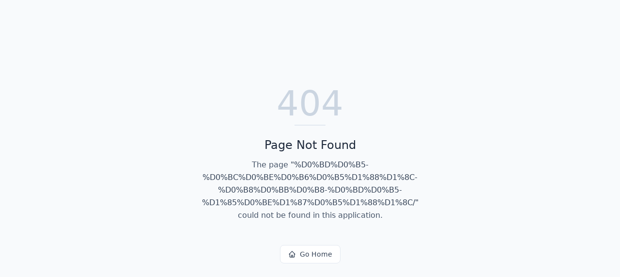

--- FILE ---
content_type: text/html; charset=utf-8
request_url: https://wisdomfortheheart.in/%D0%BD%D0%B5-%D0%BC%D0%BE%D0%B6%D0%B5%D1%88%D1%8C-%D0%B8%D0%BB%D0%B8-%D0%BD%D0%B5-%D1%85%D0%BE%D1%87%D0%B5%D1%88%D1%8C/
body_size: 607
content:
<!DOCTYPE html>
<html lang="en">
 <head>
  <meta charset="utf-8"/>
  <link href="https://qtrypzzcjebvfcihiynt.supabase.co/storage/v1/object/public/base44-prod/public/692c43e29c54199ed44a22d0/427343e70_wfthlogo1997.png" rel="icon" type="image/svg+xml"/>
  <meta content="width=device-width, initial-scale=1.0" name="viewport"/>
  <link href="https://wisdomfortheheart.in/manifest.json" rel="manifest"/>
  <title>
   не-можешь-или-не-хочешь | Wisdom for the Heart India
  </title>
  <script crossorigin="" src="/assets/index-dUL0a_oj.js" type="module">
  </script>
  <link crossorigin="" href="/assets/index-DSAuB4d1.css" rel="stylesheet"/>
  <meta content="не-можешь-или-не-хочешь | Wisdom for the Heart India" property="og:title"/>
  <meta content="Aims to spiritually encourage and equip Christian leaders and evangelists for effective Gospel preaching." property="og:description"/>
  <meta content="https://qtrypzzcjebvfcihiynt.supabase.co/storage/v1/render/image/public/base44-prod/public/692c43e29c54199ed44a22d0/427343e70_wfthlogo1997.png?width=1200&amp;height=630&amp;resize=contain" property="og:image"/>
  <meta content="https://wisdomfortheheart.in/не-можешь-или-не-хочешь" property="og:url"/>
  <meta content="website" property="og:type"/>
  <meta content="Wisdom for the Heart India" property="og:site_name"/>
  <meta content="summary_large_image" name="twitter:card"/>
  <meta content="не-можешь-или-не-хочешь | Wisdom for the Heart India" name="twitter:title"/>
  <meta content="Aims to spiritually encourage and equip Christian leaders and evangelists for effective Gospel preaching." name="twitter:description"/>
  <meta content="https://qtrypzzcjebvfcihiynt.supabase.co/storage/v1/render/image/public/base44-prod/public/692c43e29c54199ed44a22d0/427343e70_wfthlogo1997.png?width=1200&amp;height=630&amp;resize=contain" name="twitter:image"/>
  <meta content="https://wisdomfortheheart.in/не-можешь-или-не-хочешь" name="twitter:url"/>
  <meta content="Aims to spiritually encourage and equip Christian leaders and evangelists for effective Gospel preaching." name="description"/>
  <meta content="yes" name="mobile-web-app-capable"/>
  <meta content="black" name="apple-mobile-web-app-status-bar-style"/>
  <meta content="Wisdom for the Heart India" name="apple-mobile-web-app-title"/>
  <link href="https://wisdomfortheheart.in/не-можешь-или-не-хочешь" rel="canonical"/>
 </head>
 <body>
  <div id="root">
  </div>
 </body>
</html>
